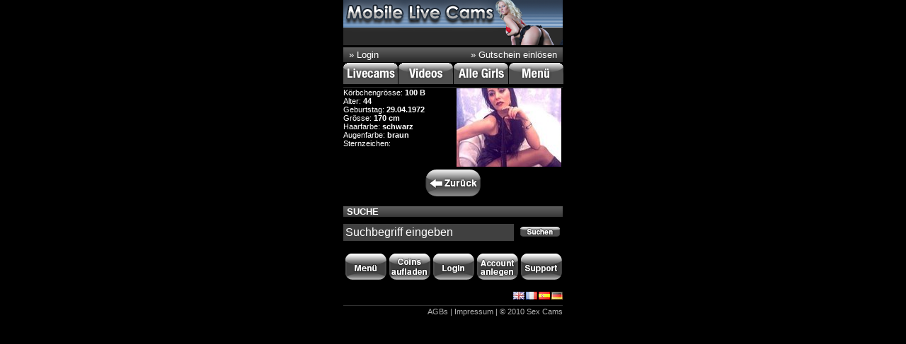

--- FILE ---
content_type: text/html
request_url: http://m.liveoncam.net/?model=7a14b96ffeaf47d58941579e1f794f47&lang=de
body_size: 9485
content:
 <!DOCTYPE html PUBLIC "-//W3C//DTD XHTML 1.0 Strict//EN" "http://www.w3.org/TR/xhtml1/DTD/xhtml1-strict.dtd">
<html xmlns="http://www.w3.org/1999/xhtml">
<head>
    
    <meta name="apple-touch-fullscreen" content="YES" />
	<meta name="viewport" content="width=device-width; initial-scale=1.0; maximum-scale=1.0; user-scalable=no;" />
	<meta http-equiv="Content-Type" content="text/html; charset=utf-8" />
	<meta name="language" content="de" />
	<meta name="robots" content="index, follow" />
	<meta name="author" content="liveoncam.net" />
	<meta name="publisher" content="liveoncam.net" />
	<meta name="copyright" content="liveoncam.net" />
	<meta name="keywords" content="live on cam, live on cams, girl on livecam, girls on livecams, cam girls, cam boys, cam couples, cam roleplaying" />
	<title>Livesex Model MissIsadora. Sex Chat Rooms Mobile</title>

	<style type="text/css">
		body{padding:0px;margin:0px;color:#FFFFFF;background-color:#000000;font-family:"Helvetica Neue",Helvetica,Arial,sans-serif;font-size: 10pt;}
		a{color:#FFFFFF;text-decoration: none;font-size: 10pt;}
		h1{font-size:13px;margin:8px 0 10px;padding:0 0 0 5px;color:#FFFFFF;background:#444 url('images/h1-bg.png') top left repeat-x;text-transform:uppercase;font-weight:bold}
		h2{margin:0 0 0 5px;padding:0;color:#FFFFFF;font-size:15px;font-weight:bold}
		h3{margin:0;padding:5px 0 0;color:#FFFFFF;font-size:18px;font-weight:bold;text-transform:uppercase}
		.quicklogininput{color: #FFFFFF;background-color: #C0C0C0;width: 90px;border: solid 0px #fff;}
		.quickloginlabel{font-size:8pt;padding:2px;}
		.cambox{width:310px;height:118px;margin:0 0 4px;color:#FFFFFF;padding:0;border: solid 1px #606060;background:#222 url(images/camboxbg.png) top left repeat-x;}
		.vidboxlarge{width:310px;height:258px;margin:0 0 4px;color:#FFFFFF;padding:0;border: solid 1px #606060;}
		.cambox a{color:#FFFFFF;}
		.formInput{color: #FFFFFF;background-color: #404040;border: solid 0px #fff;font-family:"Helvetica Neue",Helvetica,Arial,sans-serif;font-size: 12pt;}
		.menulink{text-decoration: none;font-size: 10pt;color: #FFFFFF;}
		.bottomLink{text-decoration: none;font-size: 8pt;color: #b0b0b0;}
		.searchField{margin:0;padding:3px;font-size: 12pt;font-family: "Helvetica Neue",Helvetica,Arial,sans-serif;width:235px;color: #FFFFFF;border:0px solid #404040;background-color:#404040;}
		.pageButtonDIV{cursor: pointer;background-image: url('images/pagebg.png');background-repeat:no-repeat;width: 58px;height: 37px;font-size: 15pt;padding-top: 7px;}
		.pageButtonDIV a{font-size: 15pt;}
	</style>	
</head>
<body>

<div style="width: 310px;margin-left: auto;margin-right: auto;">

    <a href="?&lang=de" title="Live Sex Cam Girls Mobile"><img src="images/header.png" id="ctl00_imgLogo" alt="Live Sex Cam Girls Mobile" border="0" /></a>
    
            <table border="0" style="width: 310px;margin-bottom: 1px;background:#444 url('images/h1-bg.png') top left repeat-x;">
                <tr>
                    <td width="50%" style="text-align: left;padding-left: 6px;">
                    
                        <a style="color:#FFFFFF;" href="http://mobile.cam-content.com/Login.aspx?BackLink=%2fDefault.aspx%3fSystemID%3dbrotobro-com">&raquo; Login</a>
                    
                    </td>

                    <td width="50%" style="text-align: right;padding-right: 6px;">
                    
                        <a style="color:#FFFFFF;" href="http://mobile.cam-content.com/GutscheinStart.aspx?BackLink=%2fDefault.aspx%3fSystemID%3dbrotobro-com">&raquo; Gutschein einl&ouml;sen</a>
                    
                    </td>
                </tr>
            </table>
        
	
			<table border="0" cellpadding="0" cellspacing="0">
				<tr>
					<td style="padding-right: 1px;"><a href="?models=online&lang=de"><img src="images/quartnavi_lsmobi_livecams_off.png" style="" border="0" alt="LiveCams" /></a></td>
					<td style="padding-right: 1px;"><a href="?videos=all&lang=de"><img src="images//quartnavi_lsmobi_videos_off.png" style="" alt="PrivatVideos" border="0" /></a></td>
					<td style="padding-right: 1px;"><a href="?models=all&lang=de"><img src="images/quartnavi_lsmobi_allgirls_off_de.png" style="" alt="Alle Girls" border="0" /></a></td>
					<td><a href="?page=menu&lang=de"><img src="images/quartnavi_lsmobi_menu_off_de.png" style="" alt="Men&uuml;" border="0" /></a><br /></td>
				</tr>
			</table>
    
    <img src="images/line.png" style="float:left;margin-top: 1px;" alt="" />
    <div style="clear: both;height: 1px;"></div>
    
    


<div style="width: 310px;clear: both;">
    <div style="font-size: 8pt;width: 160px;float: left;">
        K&ouml;rbchengr&ouml;sse: <strong><span id="ctl00_ContentPlaceHolder1_lblSteckbriefBHGroesse">100 B</span></strong><br />
        <div id="ctl00_ContentPlaceHolder1_pnlGeburtstag">
            Alter: <strong><span id="ctl00_ContentPlaceHolder1_lblSteckbriefAlter">44</span></strong><br />
            Geburtstag: <strong><span id="ctl00_ContentPlaceHolder1_lblSteckbriefGeburtstag">29.04.1972</span></strong><br />
		</div>
        Gr&ouml;sse: <strong><span id="ctl00_ContentPlaceHolder1_lblSteckbriefGroesse">170 cm</span></strong><br />
        Haarfarbe: <strong><span id="ctl00_ContentPlaceHolder1_lblSteckbriefHaarfarbe">schwarz</span></strong><br />
        Augenfarbe: <strong><span id="ctl00_ContentPlaceHolder1_lblSteckbriefAugenfarbe">braun</span></strong><br />
        Sternzeichen: <strong><span id="ctl00_ContentPlaceHolder1_lblSteckbriefSternzeichen"></span></strong><br />
        
    </div>
    <div style="width: 150px;float: left;"><img src="http://m.thesexcams.net/img/m/missisadora/pr_missisadora.jpg" width="148" height="111" border="0" alt="Livecam von MissIsadora" /></div>
</div>

<!--
<div style="width: 310px;clear: both;">
		<img src="http://m.thesexcams.net/img/m/missisadora/si1_missisadora.jpg" width="100" height="75" style="float: left;margin: 0 3px 0 0;" border="0" />
		<img src="http://m.thesexcams.net/img/m/missisadora/is2_missisadora.jpg" width="100" height="75" style="float: left;margin: 0 3px 0 0;" border="0" />
		<img src="http://m.thesexcams.net/img/m/missisadora/pis_missisadora.jpg" width="100" height="75" style="float: left;margin: 0 3px 0 0;" border="0" />
	</div>
<table border="0" cellspacing="0" width="310" id="tablePreviewVideo" style="clear: both;"></table>
-->

<div style="width: 100%;text-align: center;margin: 10px auto;"><a href="?models=online&lang=de"><img src="images/back_de.png" border="0" alt="Zur&uuml;ck" /></a></td></div>

	<h1>Suche</h1>

	<form action="http://mobile.cam-content.com/Search.aspx?SystemID=brotobro-com" method="get" id="search_form">
		<div>
			<table border="0" cellpadding="0" cellspacing="0" style="width: 310px;">
				<tr>
					<td><input class="searchField" type="text" maxlength="75" id="searchfield" onfocus="this.value = '';" name="search" value="Suchbegriff eingeben" /></td>
					<td style="vertical-align: bottom;"><input type="image" src="./images/search_de.png" value="Search" alt="Suche" /></td>
				</tr>
			</table>
		</div>
	</form>
    
	<div style="width: 310px;margin-top: 15px;margin-bottom: 10px;border-top: solid 0px #303030;">
		<table border="0" width="100%">
			<tr>
				<td width="20%" align="center"><a href="?page=menu&lang=de"><img src="images/bottommenu_de.png" border="0" alt="Men&uuml;" /></a></td>
				<td width="20%" align="center"><a href="http://mobile.cam-content.com/ChooseBuyCoinsAccount.aspx?BackLink=%2fDefault.aspx%3fSystemID%3dbrotobro-com"><img src="images/bottomcoinskaufen_de.png" border="0" alt="Coins kaufen" /></a></td>
				<td width="20%" align="center"><a href="http://mobile.cam-content.com/Login.aspx?BackLink=%2fDefault.aspx%3fSystemID%3dbrotobro-com"><img src="images/bottomlogin_de.png" border="0" alt="Login" /></a></td>
				<td width="20%" align="center"><a href="http://mobile.cam-content.com/CreateAccount.aspx?BackLink=%2fDefault.aspx%3fSystemID%3dbrotobro-com"><img src="images/bottomcreateaccount_de.png" border="0" alt="Account anlegen" /></a></td>
				<td width="20%" align="center"><a href="http://mobile.cam-content.com/Support.aspx?BackLink=%2fDefault.aspx%3fSystemID%3dbrotobro-com"><img src="images/bottomsupport_de.png" border="0" alt="Support" /></a></td>
			</tr>
		</table>
	</div>
	
	<table border="0" cellpadding="0" cellspacing="0" style="margin-bottom: 5px;">
		<tr>
			<td style="width: 270px;">&nbsp;</td>
			<td><a href="?model=7a14b96ffeaf47d58941579e1f794f47&lang=eng"><img src='./images/flagge_en.gif' border='0' style='padding-left: 2px;' /></a></td>
			<td><a href="http://mobile.cam-content.com/ChangeLanguage.aspx?Lang=fr&SystemID=brotobro-com"><img src='./images/flagge_fr.gif' border='0' style='padding-left: 2px;' /></a></td>
			<td><a href="http://mobile.cam-content.com/ChangeLanguage.aspx?Lang=es&SystemID=brotobro-com"><img src='./images/flagge_es.gif' border='0' style='padding-left: 2px;' /></a></td>
			<td><a href="?model=7a14b96ffeaf47d58941579e1f794f47&lang=de"><img src='./images/flagge_de.gif' border='0' style='padding-left: 2px;' /></a></td>
		</tr>
	</table>	
	
	<div style="color: #b0b0b0;border-top: solid 1px #303030;font-size: 8pt;text-align: right;padding-top: 2px;">
		<a href="?page=agb&lang=de" style="font-size: 8pt;color: #b0b0b0;">AGBs</a> | Impressum | &copy; 2010 
		<a href="http://m.thesexcams.net/?&lang=de" style="font-size: 8pt;color: #b0b0b0;">Sex Cams</a></div>
	</div>	
	
</div>

</body>
</html>